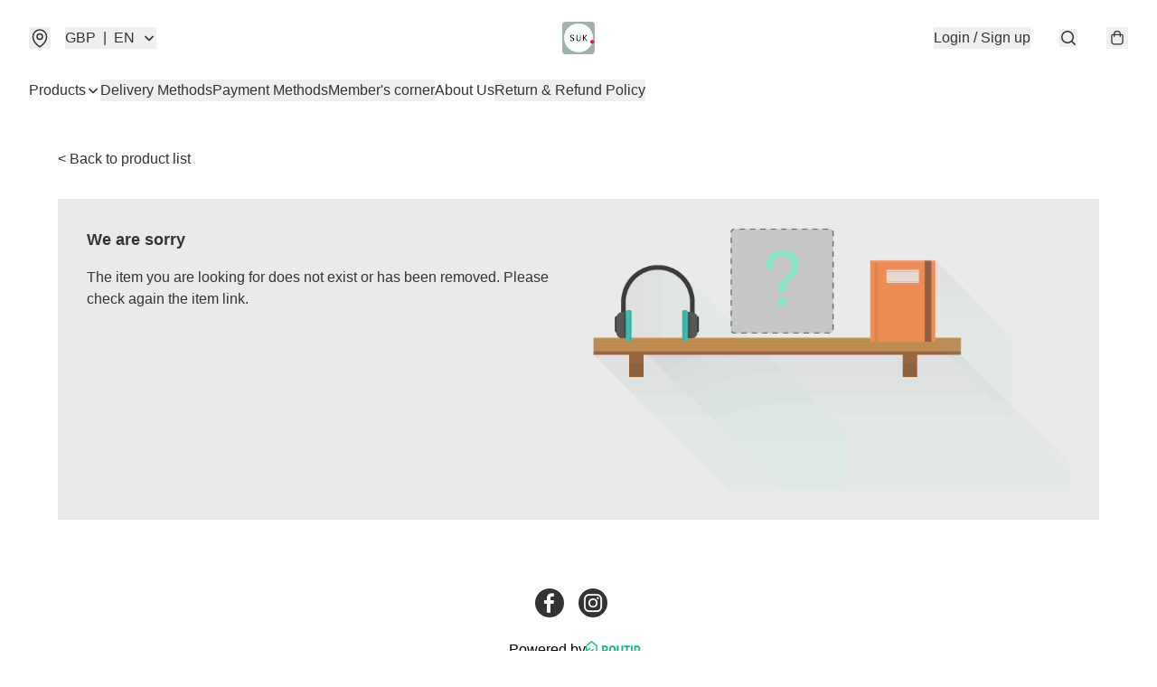

--- FILE ---
content_type: application/javascript
request_url: https://suk.boutir.com/fb_pixel_page_view
body_size: -147
content:
(function initFBQ(){var fbPixelUserData = {};fbq('init', "364325101914682", fbPixelUserData, { agent: 'plboutir' });fbq('track', "PageView", {}, { eventID: "772a757ccb0944e79e7b60cd64816331" });}())